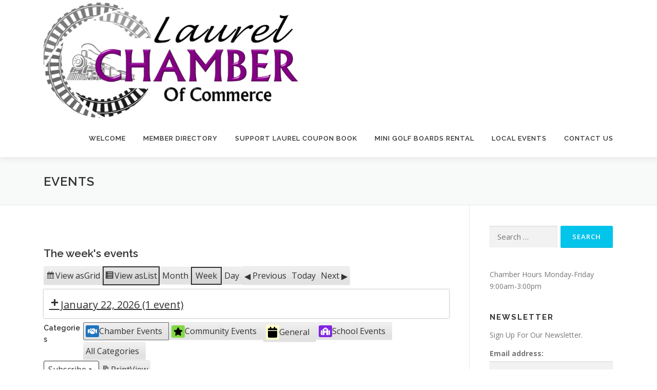

--- FILE ---
content_type: application/javascript
request_url: https://www.laurelmontana.org/wp-includes/js/dist/preferences-persistence.min.js?ver=9307a8c9e3254140a223
body_size: 1461
content:
/*! This file is auto-generated */
(()=>{"use strict";var e={n:r=>{var t=r&&r.__esModule?()=>r.default:()=>r;return e.d(t,{a:t}),t},d:(r,t)=>{for(var n in t)e.o(t,n)&&!e.o(r,n)&&Object.defineProperty(r,n,{enumerable:!0,get:t[n]})},o:(e,r)=>Object.prototype.hasOwnProperty.call(e,r),r:e=>{"undefined"!=typeof Symbol&&Symbol.toStringTag&&Object.defineProperty(e,Symbol.toStringTag,{value:"Module"}),Object.defineProperty(e,"__esModule",{value:!0})}},r={};e.r(r),e.d(r,{__unstableCreatePersistenceLayer:()=>m,create:()=>c});const t=window.wp.apiFetch;var n=e.n(t);const o={},s=window.localStorage;function c({preloadedData:e,localStorageRestoreKey:r="WP_PREFERENCES_RESTORE_DATA",requestDebounceMS:t=2500}={}){let c=e;const i=function(e,r){let t,n;return async function(...o){return n||t?(n&&await n,t&&(clearTimeout(t),t=null),new Promise(((s,c)=>{t=setTimeout((()=>{n=e(...o).then(((...e)=>{s(...e)})).catch((e=>{c(e)})).finally((()=>{n=null,t=null}))}),r)}))):new Promise(((r,t)=>{n=e(...o).then(((...e)=>{r(...e)})).catch((e=>{t(e)})).finally((()=>{n=null}))}))}}(n(),t);return{get:async function(){if(c)return c;const e=await n()({path:"/wp/v2/users/me?context=edit"}),t=e?.meta?.persisted_preferences,i=JSON.parse(s.getItem(r)),a=Date.parse(t?._modified)||0,d=Date.parse(i?._modified)||0;return c=t&&a>=d?t:i||o,c},set:function(e){const t={...e,_modified:(new Date).toISOString()};c=t,s.setItem(r,JSON.stringify(t)),i({path:"/wp/v2/users/me",method:"PUT",keepalive:!0,data:{meta:{persisted_preferences:t}}}).catch((()=>{}))}}}function i(e,r){const t="core/preferences",n="core/interface",o=e?.[n]?.preferences?.features?.[r],s=e?.[r]?.preferences?.features,c=o||s;if(!c)return e;const i=e?.[t]?.preferences;if(i?.[r])return e;let a,d;if(o){const t=e?.[n],o=e?.[n]?.preferences?.features;a={[n]:{...t,preferences:{features:{...o,[r]:void 0}}}}}if(s){const t=e?.[r],n=e?.[r]?.preferences;d={[r]:{...t,preferences:{...n,features:void 0}}}}return{...e,[t]:{preferences:{...i,[r]:c}},...a,...d}}const a=e=>e;function d(e,{from:r,to:t},n,o=a){const s="core/preferences",c=e?.[r]?.preferences?.[n];if(void 0===c)return e;const i=e?.[s]?.preferences?.[t]?.[n];if(i)return e;const d=e?.[s]?.preferences,l=e?.[s]?.preferences?.[t],f=e?.[r],u=e?.[r]?.preferences,p=o({[n]:c});return{...e,[s]:{preferences:{...d,[t]:{...l,...p}}},[r]:{...f,preferences:{...u,[n]:void 0}}}}function l(e){var r;const t=null!==(r=e?.panels)&&void 0!==r?r:{};return Object.keys(t).reduce(((e,r)=>{const n=t[r];return!1===n?.enabled&&e.inactivePanels.push(r),!0===n?.opened&&e.openPanels.push(r),e}),{inactivePanels:[],openPanels:[]})}function f(e){if(e)return e=i(e,"core/edit-widgets"),e=i(e,"core/customize-widgets"),e=i(e,"core/edit-post"),e=d(e=function(e){var r,t,n;const o="core/interface",s="core/preferences",c=e?.[o]?.enableItems;if(!c)return e;const i=null!==(r=e?.[s]?.preferences)&&void 0!==r?r:{},a=null!==(t=c?.singleEnableItems?.complementaryArea)&&void 0!==t?t:{},d=Object.keys(a).reduce(((e,r)=>{const t=a[r];return e?.[r]?.complementaryArea?e:{...e,[r]:{...e[r],complementaryArea:t}}}),i),l=null!==(n=c?.multipleEnableItems?.pinnedItems)&&void 0!==n?n:{},f=Object.keys(l).reduce(((e,r)=>{const t=l[r];return e?.[r]?.pinnedItems?e:{...e,[r]:{...e[r],pinnedItems:t}}}),d),u=e[o];return{...e,[s]:{preferences:f},[o]:{...u,enableItems:void 0}}}(e=function(e){const r="core/interface",t="core/preferences",n=e?.[r]?.preferences?.features,o=n?Object.keys(n):[];return o?.length?o.reduce((function(e,o){if(o.startsWith("core"))return e;const s=n?.[o];if(!s)return e;const c=e?.[t]?.preferences?.[o];if(c)return e;const i=e?.[t]?.preferences,a=e?.[r],d=e?.[r]?.preferences?.features;return{...e,[t]:{preferences:{...i,[o]:s}},[r]:{...a,preferences:{features:{...d,[o]:void 0}}}}}),e):e}(e=i(e,"core/edit-site"))),{from:"core/edit-post",to:"core/edit-post"},"hiddenBlockTypes"),e=d(e,{from:"core/edit-post",to:"core/edit-post"},"editorMode"),e=d(e,{from:"core/edit-post",to:"core/edit-post"},"panels",l),e=d(e,{from:"core/editor",to:"core"},"isPublishSidebarEnabled"),e=d(e,{from:"core/edit-post",to:"core"},"isPublishSidebarEnabled"),e=d(e,{from:"core/edit-site",to:"core/edit-site"},"editorMode"),e?.["core/preferences"]?.preferences}function u(e){const r=function(e){const r=`WP_DATA_USER_${e}`,t=window.localStorage.getItem(r);return JSON.parse(t)}(e);return f(r)}function p(e){let r=(t=e,Object.keys(t).reduce(((e,r)=>{const n=t[r];if(n?.complementaryArea){const t={...n};return delete t.complementaryArea,t.isComplementaryAreaVisible=!0,e[r]=t,e}return e}),t));var t;return r=function(e){var r,t;let n=e;return["allowRightClickOverrides","distractionFree","editorMode","fixedToolbar","focusMode","hiddenBlockTypes","inactivePanels","keepCaretInsideBlock","mostUsedBlocks","openPanels","showBlockBreadcrumbs","showIconLabels","showListViewByDefault","isPublishSidebarEnabled","isComplementaryAreaVisible","pinnedItems"].forEach((r=>{void 0!==e?.["core/edit-post"]?.[r]&&(n={...n,core:{...n?.core,[r]:e["core/edit-post"][r]}},delete n["core/edit-post"][r]),void 0!==e?.["core/edit-site"]?.[r]&&delete n["core/edit-site"][r]})),0===Object.keys(null!==(r=n?.["core/edit-post"])&&void 0!==r?r:{})?.length&&delete n["core/edit-post"],0===Object.keys(null!==(t=n?.["core/edit-site"])&&void 0!==t?t:{})?.length&&delete n["core/edit-site"],n}(r),r}function m(e,r){const t=`WP_PREFERENCES_USER_${r}`,n=JSON.parse(window.localStorage.getItem(t)),o=Date.parse(e&&e._modified)||0,s=Date.parse(n&&n._modified)||0;let i;return i=e&&o>=s?p(e):n?p(n):u(r),c({preloadedData:i,localStorageRestoreKey:t})}(window.wp=window.wp||{}).preferencesPersistence=r})();